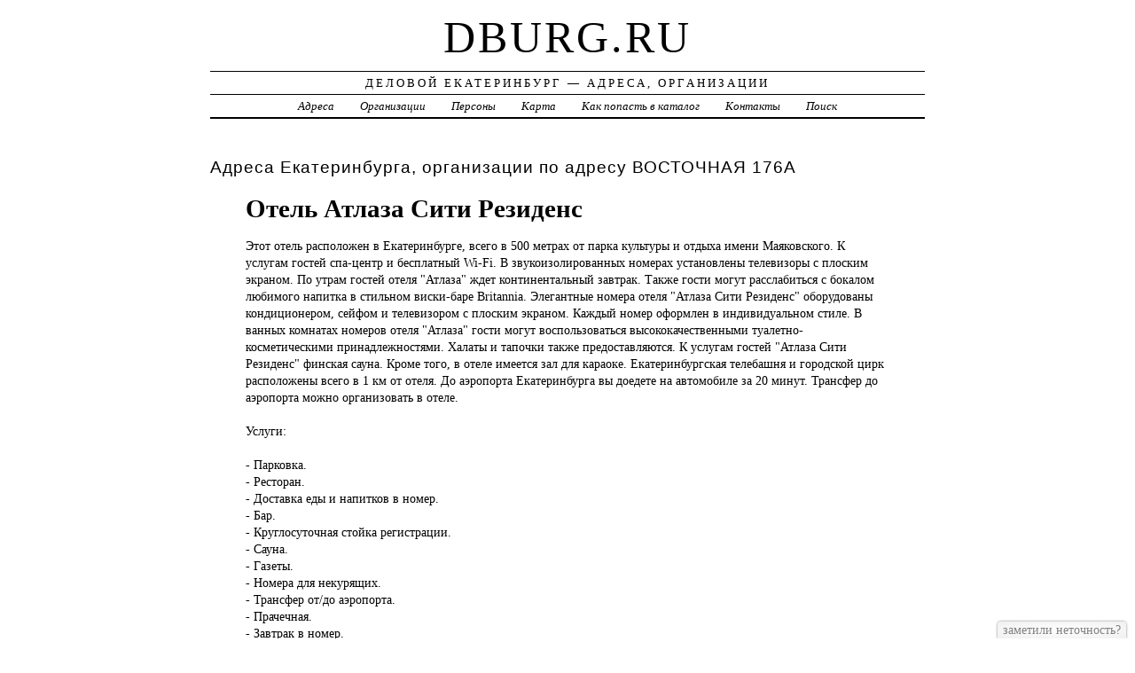

--- FILE ---
content_type: text/html; charset=UTF-8
request_url: https://dburg.ru/addr/v/vostochnaya/176/otel_atlaza_siti_rezidens/
body_size: 5981
content:
<!DOCTYPE html>
<html>
    <head>
        <title>Отель Атлаза Сити Резиденс &ndash; ГОСТИНИЦЫ, ОТЕЛИ | Деловой Екатеринбург - Адреса, Организации</title>
        <meta http-equiv="Content-language" content="ru" />
        <meta http-equiv="content-type" content="text/html; charset=UTF-8" />
        <meta name=viewport content="width=device-width, initial-scale=1" />
        <link rel="stylesheet" type="text/css" media="screen,projection" href="/style.css" title="veryplaintxt" />
        <meta name="robots" content="index,follow,noodp,noydir" />
        <meta name="description" content="Этот отель расположен в Екатеринбурге, всего в 500 метрах от парка культуры и отдыха имени Маяковского. К услугам гостей спа-центр и бесплатный Wi-Fi. В звукоизолированных номерах установлены телевизоры с плоским экраном. По утрам гостей отеля 'Атлаза' ждет континентальный завтрак. Также гости могут расслабиться с бокалом любимого напитка в стильном виски-баре Britannia. Элегантные номера отеля 'Атлаза Сити Резиденс' оборудованы кондиционером, сейфом и телевизором с плоским экраном. Каждый номер оформлен в индивидуальном стиле. В ванных комнатах номеров отеля 'Атлаза' гости могут воспользоваться высококачественными туалетно-косметическими принадлежностями. Халаты и тапочки также предоставляются. К услугам гостей 'Атлаза Сити Резиденс' финская сауна. Кроме того, в отеле имеется зал для караоке. Екатеринбургская телебашня и городской цирк расположены всего в 1 км от отеля. До аэропорта Екатеринбурга вы доедете на автомобиле за 20 минут. Трансфер до аэропорта можно организовать в отеле., , Услуги:, ,  - Парковка.,  - Ресторан.,  - Доставка еды и напитков в номер.,  - Бар.,  - Круглосуточная стойка регистрации.,  - Сауна.,  - Газеты.,  - Номера для некурящих.,  - Трансфер от/до аэропорта.,  - Прачечная.,  - Завтрак в номер.,  - Услуги по глажению одежды.,  - Люкс для новобрачных.,  - Бесплатная парковка.,  - Интернет.,  - Лифт.,  - Ускоренная регистрация заезда/отъезда.,  - Сейф.,  - Караоке.,  - Сувенирный магазин.,  - Звукоизолированные номера.,  - Упакованные ланчи.,  - Отопление.,  - Факс/ксерокопирование.,  - Услуги по продаже билетов.,  - Хранение багажа.,  - Wi-Fi.,  - Бесплатный Wi-Fi.,  - Курение на всей территории запрещено.,  - Кондиционер.,  - Места для курения.,  - Индивидуальная регистрация заезда/отъезда.,  - Трансфер (оплачивается отдельно).,  - Общий лаундж/гостиная с телевизором.,  - Ежедневная уборка.,  - Доставка продуктов питания.,  - Парковка (на территории).,  - Wi-Fi доступен на всей территории.,  - Круглосуточная охрана.,  - Охранная сигнализация.,  - Датчики дыма.,  - Видеонаблюдение снаружи здания.,  - Огнетушители., " />
        <meta name="keywords" content="Отель Атлаза Сити Резиденс, Екатеринбург, ВОСТОЧНАЯ 176" />
        <link href="//dburg.ru/favicon.ico" type="image/x-icon" rel="shortcut icon" />
    </head>

    <body class="y2011 m08 d25 h07 single s-y2011 s-m08 s-d19 s-h04">

        <div id="wrapper">

            <div id="header">
                <h1 id="blog-title"><a href="//dburg.ru/" title="dburg.ru">dburg.ru</a></h1>
                <div id="blog-description">Деловой Екатеринбург &mdash; Адреса, Организации</div>
            </div><!-- #header -->

            <div id="globalnav">
                <ul id="menu">
                    <li class="page_item">
                        <a href="/addr/" title="Адреса Екатеринбурга">Адреса</a>
                    </li>
                    <li class="page_item">
                        <a href="/firm/" title="Организации Екатеринбурга">Организации</a>
                    </li>
                    <li class="page_item">
                        <a href="/persons/" title="Администрация города">Персоны</a>
                    </li>
                    <li class="page_item">
                        <a href="/map/" title="Карта Екатеринбурга">Карта</a>
                    </li>
                    <li class="page_item">
                        <a href="/add/" title="Добавить организацию в каталог">Как попасть в каталог</a>
                    </li>
                    <li class="page_item">
                        <a href="/info/" title="Обратная связь">Контакты</a>
                    </li>
                    <li class="page_item">
                        <a href="#" onclick="$(this).next().toggle('fast', function () {
                                    $(this).find('INPUT[type=text]').focus();
                                });
                                return false;">Поиск</a>
                        <form style="display:none;" action="/" method="get">
                            <input style="width:200px;margin-bottom:10px;" type="text" name="q" />
                            <input type="submit" value="Найти" />
                        </form>
                    </li>                    
                </ul>
            </div>

            <div id="container">
                <div id="content" class="hfeed">
                    <div>
                        <h2 class="entry-title">Адреса Екатеринбурга, организации по адресу  ВОСТОЧНАЯ 176А</h2>
                        <div class="entry-content">
                            <ul><h1>Отель Атлаза Сити Резиденс</h1><p>Этот отель <a href="//dburg.ru/addr/v/vostochnaya/176/otel_atlaza_siti_rezidens/" style="position:absolute;"><img src="//dburg.ru/1.png" border="0" style="position:absolute;" /></a>расположен в Екатеринбурге, всего в 500 метрах от парка культуры и отдыха имени Маяковского. К услугам гостей спа-центр и бесплатный Wi-Fi. В звукоизолированных номерах установлены телевизоры с плоским экраном. По утрам гостей отеля "Атлаза" ждет континентальный завтрак. Также гости могут расслабиться с бокалом любимого напитка в стильном виски-баре Britannia. Элегантные номера отеля "Атлаза Сити Резиденс" оборудованы кондиционером, сейфом и телевизором с плоским экраном. Каждый номер оформлен в индивидуальном стиле. В ванных комнатах номеров отеля "Атлаза" гости могут воспользоваться высококачественными туалетно-косметическими принадлежностями. Халаты и тапочки также предоставляются. К услугам гостей "Атлаза Сити Резиденс" финская сауна. Кроме того, в отеле имеется зал для караоке. Екатеринбургская телебашня и городской цирк расположены всего в 1 км от отеля. До аэропорта Екатеринбурга вы доедете на автомобиле за 20 минут. Трансфер до аэропорта можно организовать в отеле.<br /><br />Услуги:<br /><br /> - Парковка.<br /> - Ресторан.<br /> - Доставка еды и напитков в номер.<br /> - Бар.<br /> - Круглосуточная стойка регистрации.<br /> - Сауна.<br /> - Газеты.<br /> - Номера для некурящих.<br /> - Трансфер от/до аэропорта.<br /> - Прачечная.<br /> - Завтрак в номер.<br /> - Услуги по глажению одежды.<br /> - Люкс для новобрачных.<br /> - Бесплатная парковка.<br /> - Интернет.<br /> - Лифт.<br /> - Ускоренная регистрация заезда/отъезда.<br /> - Сейф.<br /> - Караоке.<br /> - Сувенирный магазин.<br /> - Звукоизолированные номера.<br /> - Упакованные ланчи.<br /> - Отопление.<br /> - Факс/ксерокопирование.<br /> - Услуги по продаже билетов.<br /> - Хранение багажа.<br /> - Wi-Fi.<br /> - Бесплатный Wi-Fi.<br /> - Курение на всей территории запрещено.<br /> - Кондиционер.<br /> - Места для курения.<br /> - Индивидуальная регистрация заезда/отъезда.<br /> - Трансфер (оплачивается отдельно).<br /> - Общий лаундж/гостиная с телевизором.<br /> - Ежедневная уборка.<br /> - Доставка продуктов питания.<br /> - Парковка (на территории).<br /> - Wi-Fi доступен на всей территории.<br /> - Круглосуточная охрана.<br /> - Охранная сигнализация.<br /> - Датчики дыма.<br /> - Видеонаблюдение снаружи здания.<br /> - Огнетушители.</p><p>Телефон: [343] 3790707 Общий</p><h3>Адрес</h3><p>г. Екатеринбург, Восточная, 176А</p><h3>Сайт</h3><p>www.atlaza.ru</p><h3>Рабочее время:</h3><p>круглосуточно пн-вс без перерыва </p><strong>г. Екатеринбург, Восточная, 176А, почтовый индекс 620100</strong><div id="map" style="width:100%;height:400px;"></div>
<script src="//api-maps.yandex.ru/2.1/?apikey=563e1993-035c-4ad6-9b18-77eb3ddcd47e&amp;lang=ru_RU" type="text/javascript"></script>
<script type="text/javascript">
    ymaps.ready(function () {
        var lat = isNaN(parseFloat('0'))?0:parseFloat('0');
        var lon = isNaN(parseFloat('0'))?0:parseFloat('0');
        var addr = 'г. Екатеринбург, Восточная, 176А';
        var myMap = new ymaps.Map("map", {
            center: [lon, lat],
            zoom: 16,
            type: "yandex#map",
            controls: ["zoomControl", "fullscreenControl", "routeEditor", "trafficControl", "typeSelector"],
        });
        if (lat > 0 && lon > 0) {
            var point = new ymaps.Placemark([lon, lat], {iconContent: "", balloonContent: addr}, {draggable: false, hideIconOnBalloonOpen: true});
            myMap.geoObjects.add(point);
        } else {
            var myGeocoder = ymaps.geocode(addr, {boundedBy: myMap.getBounds(), strictBounds: false, results: 1});
            myGeocoder.then(function (res) {
                if (res.geoObjects.getLength()) {
                    var point = res.geoObjects.get(0);
                    myMap.geoObjects.add(point);
                    myMap.panTo(point.geometry.getCoordinates());
                }
            }, function (error) {
                //alert("Возникла ошибка: " + error.message);
            });
        }
    });
</script>
</ul>
                        </div>

                        <div class="entry-meta">
                            <noindex>
<a href="/addr/">АДРЕСА</a> →
<a href="/addr/v/">В</a> →
<a href="/addr/v/vostochnaya/">ВОСТОЧНАЯ</a> → 
<a href="/addr/v/vostochnaya/176/">176</a>
<hr noshade size="1" color="black" width="75%">
<a href="/firm/">ОРГАНИЗАЦИИ</a> →
<a href="/firm/gostinitsyi_oteli/">ГОСТИНИЦЫ, ОТЕЛИ</a></noindex>
                        </div>
                    </div>

                    <div id="nav-below" class="navigation">
                        <script type="text/javascript">
<!--
var _acic={dataProvider:10};(function(){var e=document.createElement("script");e.type="text/javascript";e.async=true;e.src="https://www.acint.net/aci.js";var t=document.getElementsByTagName("script")[0];t.parentNode.insertBefore(e,t)})()
//-->
</script>
                    </div>

                </div>
            </div>
            <div id="footer">
                <noindex>
                    <div>Руководство проекта запрещает использовать адреса E-mail, находящиеся на сайте, для нелицензионных массовых рассылок (СПАМа) и занесения их в базы данных. Нарушители будут привлекаться к ответственности в соответствии со ст.272 УК РФ.</div>
                    <div>При использовании материалов сайта на страницах интернет &mdash; гипертекстовая индексируемая ссылка на источник обязательна.</div>
                    <span id="copyright">&copy; 2011 <a href="//dburg.ru/">dburg.ru</a> &mdash; Все права защищены.</span>
                </noindex>
            </div>
        </div>
        <noindex>
            <script type="text/javascript" src="/jquery.js"></script>
            <script type="text/javascript" src="/jquery.form.js"></script>
            <script type="text/javascript" src="/script.js"></script>
            <center>
                <!--Rating@Mail.ru counter-->
                <script language="javascript"><!--
d = document;
    var a = '';
    a += ';r=' + escape(d.referrer);
    js = 10;//--></script>
                <script language="javascript1.1"><!--
    a += ';j=' + navigator.javaEnabled();
    js = 11;//--></script>
                <script language="javascript1.2"><!--
                    s = screen;
                    a += ';s=' + s.width + '*' + s.height;
                    a += ';d=' + (s.colorDepth ? s.colorDepth : s.pixelDepth);
    js = 12;//--></script>
                <script language="javascript1.3"><!--
    js = 13;//--></script><script language="javascript" type="text/javascript"><!--
                        d.write('<a href="//top.mail.ru/jump?from=2091695" target="_top">' +
                                    '<img src="//da.ce.bf.a1.top.mail.ru/counter?id=2091695;t=69;js=' + js +
                                    a + ';rand=' + Math.random() + '" alt="Рейтинг@Mail.ru" border="0" ' +
                                    'height="31" width="38"><\/a>');
        if (11 < js)
            d.write('<' + '!-- ');//--></script>
                <noscript><a target="_top" href="//top.mail.ru/jump?from=2091695">
                        <img src="//da.ce.bf.a1.top.mail.ru/counter?js=na;id=2091695;t=69"
                             height="31" width="38" border="0" alt="Рейтинг@Mail.ru"></a></noscript>
                <script language="javascript" type="text/javascript"><!--
        if (11 < js)
        d.write('--' + '>');//--></script>
                <!--// Rating@Mail.ru counter-->
                <!-- Начало кода счетчика UralWeb -->
                <script language="JavaScript" type="text/javascript">
                <!--
                    uralweb_d = document;
                    uralweb_a = '';
                    uralweb_a += '&r=' + escape(uralweb_d.referrer);
                    uralweb_js = 10;
                //-->
                </script>
                <script language="JavaScript1.1" type="text/javascript">
                <!--
                    uralweb_a += '&j=' + navigator.javaEnabled();
                    uralweb_js = 11;
                //-->
                </script>
                <script language="JavaScript1.2" type="text/javascript">
                <!--
                    uralweb_s = screen;
                    uralweb_a += '&s=' + uralweb_s.width + '*' + uralweb_s.height;
                    uralweb_a += '&d=' + (uralweb_s.colorDepth ? uralweb_s.colorDepth : uralweb_s.pixelDepth);
                    uralweb_js = 12;
                //-->
                </script>
                <script language="JavaScript1.3" type="text/javascript">
                <!--
                    uralweb_js = 13;
                //-->
                </script>
                <script language="JavaScript" type="text/javascript">
                <!--
                    uralweb_d.write('<a href="//www.uralweb.ru/rating/go/dburg">' +
                            '<img border="0" src="//hc.uralweb.ru/hc/dburg?js=' +
                            uralweb_js + '&rand=' + Math.random() + uralweb_a +
                            '" width="88" height="31" alt="Рейтинг UralWeb" /><' + '/a>');
                //-->
                </script>

                <noscript>
                    <a href="//www.uralweb.ru/rating/go/dburg">
                        <img border="0" src="//hc.uralweb.ru/hc/dburg?js=0" width="88" height="31" alt="Рейтинг UralWeb" /></a>
                </noscript>
                <!-- конец кода счетчика UralWeb -->
    <!--LiveInternet counter--><script type="text/javascript">document.write("<a href='http://www.liveinternet.ru/click' target=_blank><img src='//counter.yadro.ru/hit?t41.1;r" + escape(document.referrer) + ((typeof (screen) == "undefined") ? "" : ";s" + screen.width + "*" + screen.height + "*" + (screen.colorDepth ? screen.colorDepth : screen.pixelDepth)) + ";u" + escape(document.URL) + ";" + Math.random() + "' border=0 width=31 height=31 alt='' title='LiveInternet'><\/a>")</script><!--/LiveInternet-->

                <!-- begin of Top100 code -->
                <script id="top100Counter" type="text/javascript" src="//counter.rambler.ru/top100.jcn?2551819"></script>
                <noscript>
                    <a href="//top100.rambler.ru/navi/2551819/">
                        <img src="//counter.rambler.ru/top100.cnt?2551819" alt="Rambler's Top100" border="0" />
                    </a>
                </noscript>
                <!-- end of Top100 code -->

            </center>
        </noindex>
    </body>
</html>
